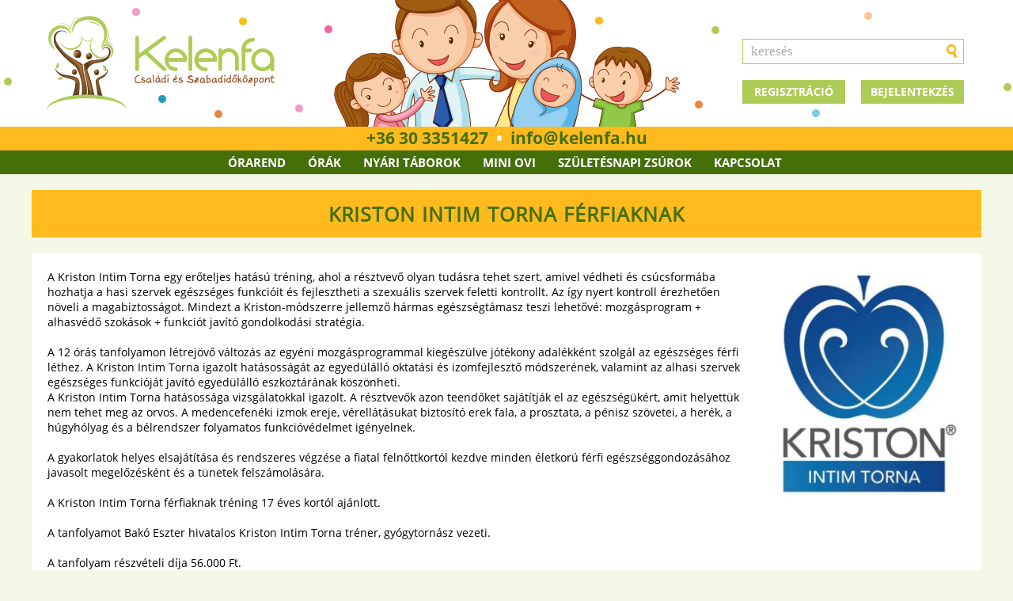

--- FILE ---
content_type: text/html; charset=UTF-8
request_url: https://kelenfa.hu/ora/kriston-intim-torna-ferfiaknak
body_size: 3554
content:
<!DOCTYPE html PUBLIC "-//W3C//DTD XHTML 1.0 Transitional//EN" "http://www.w3.org/TR/xhtml1/DTD/xhtml1-transitional.dtd">

<HTML LANG="hu">

<HEAD>
 <META HTTP-EQUIV="Content-Type" CONTENT="text/html; charset=utf-8">
 <META NAME="Generator" CONTENT="PsPad 5.0.1 freeware">
 <META NAME="Author" CONTENT="Szabó Bors">
 <META HTTP-EQUIV="Expires" CONTENT="Tue, 27 Jan 2026 01:00:00 GMT">
 <META NAME="content-language" CONTENT="hu">
 <LINK REL=STYLESHEET HREF="/kelenfa.css?v5" TYPE="text/css">
 <LINK REL=STYLESHEET HREF="/kelenfa_desktop.css?v5" TYPE="text/css">
 <LINK REL="shortcut icon" HREF="/kelenfa.ico">
 <TITLE>KELENFA</TITLE>
 <link rel="stylesheet" type="text/css" href="/js/bxslider/bxslider.min.css" />
 <script type="text/javascript" src="/js/jquery/jquery-1.8.2.min.js"></script>
 <script type="text/javascript" src="/js/bxslider/bxslider.js"></script>
 <meta property="og:type" content="article" />
 <meta property="og:site_name" content="Kelenfa" />
 <meta property="og:title" content="Kriston intim torna férfiaknak" />
 <meta property="og:url" content="https://kelenfa.hu/ora/kriston-intim-torna-ferfiaknak" />
 <meta property="og:image" content="https://kelenfa.hu/images/ora/043_resize_570_300.jpg" />
 <meta property="og:description" content="A Kriston Intim Torna egy erőteljes hatású tréning, ahol a résztvevő olyan tudásra tehet szert, amivel védheti és csúcsformába hozhatja a hasi szervek egészséges funkcióit és fejlesztheti a szexuális szervek feletti kontrollt." />
</HEAD>

<BODY TOPMARGIN=0 LEFTMARGIN=0>


<SCRIPT TYPE="text/javascript" LANGUAGE="JavaScript">
 function ajax_create()
 { var request = null;
   if ( window.XMLHttpRequest )
   { request = new XMLHttpRequest();
   }
   else if (typeof ActiveXObject != undefined)
   { request = new ActiveXObject('Microsoft.XMLHTTP');
   };
   return request;
 };
 function ajax_send_get(php,getit,div,fnc='')
 { ajax[div] = ajax_create();
   if ( ajax[div] )
   { ajax[div].open('get',php+'?'+getit,true);
     ajax[div].onreadystatechange = function() { ajax_receive(div,fnc); };
     ajax[div].send();
   };
 };
 function ajax_send_post(php,postit,div,fnc='')
 { ajax[div] = ajax_create();
   if ( ajax[div] )
   { ajax[div].open('post',php,true);
     ajax[div].setRequestHeader("Content-Type","application/x-www-form-urlencoded; charset=UTF-8");
     ajax[div].onreadystatechange = function() { ajax_receive(div,fnc); };
     ajax[div].send(postit);
   };
 };
 function ajax_receive(divid,fnc='')
 { if ( ajax[divid].readyState!=4 )
   { return;
   }
   else
   { var div = document.getElementById(divid);
     if ( div !== null )
     { switch ( div.nodeName )
       { case 'DIV':
           div.innerHTML = ajax[divid].responseText;
         break;
         case 'INPUT':
           div.value = ajax[divid].responseText;
         break;
         default:
           div.innerHTML = ajax[divid].responseText;
         break;
       };
     };
     if ( typeof onloadajax=='function' )
     { onloadajax(divid);
     };
     if ( fnc!='' )
     { setTimeout(fnc,0);
     };
   };
 };
 var ajax = new Array();
</SCRIPT>

<TABLE WIDTH=100% CELLPADDING=0 CELLSPACING=0 BORDER=0>
 <TR>
  <TD ID=fejlec_b HEIGHT=160></TD>
  <TD ID=fejlec_k WIDTH=1200>
   <TABLE WIDTH=1200 CELLPADDING=0 CELLSPACING=0 BORDER=0>
    <TR>
     <TD WIDTH=325 HEIGHT=160 ALIGN=CENTER><A HREF="/"><IMG SRC="/images/sablon/kelenfa_logo.png" BORDER=0></A></TD>
     <TD WIDTH=550 ALIGN=CENTER VALIGN=BOTTOM><IMG SRC="/images/sablon/gyerekek_v2.png"></TD>
     <TD WIDTH=325 ALIGN=CENTER VALIGN=MIDDLE>
      <TABLE WIDTH=320 CELLPADDING=0 CELLSPACING=0 BORDER=0>
       <TR><TD HEIGHT=20 COLSPAN=5></TD></TR>
       <TR><TD WIDTH=20></TD><TD HEIGHT=30 COLSPAN=3 CLASS=fejleckereso><INPUT TYPE=TEXT PLACEHOLDER="keresés" NAME=kereses><IMG SRC="/images/sablon/kereses.gif" STYLE="vertical-align: -8px;"></TD><TD WIDTH=20></TD></TR>
       <TR><TD HEIGHT=20 COLSPAN=5></TD></TR>
       <TR>
        <TD></TD>
        <TD WIDTH=130 HEIGHT=30><A HREF="/regisztracio" CLASS=fejlecgomb>REGISZTRÁCIÓ</A></TD>
        <TD WIDTH=20></TD>
        <TD WIDTH=130><A HREF="/bejelentkezes" CLASS=fejlecgomb>BEJELENTEKZÉS</A></TD>
        <TD></TD>
       </TR>
      </TABLE>
     </TD>
    </TR>
   </TABLE>
  </TD>
  <TD ID=fejlec_j></TD>
 </TR>
 <TR>
  <TD ID=fejlec_s HEIGHT=30></TD>
  <TD ID=fejlec_s ALIGN=CENTER onMouseOver="almenu_hide();">  <ul class="bxslider" id="headslider">
   <li style="background-color: #FFBB1D; height: 30px;">+36 30 3351427 <FONT COLOR=WHITE>&nbsp;•&nbsp;</FONT> info<IMG SRC="/images/sablon/kukac.gif" STYLE="vertical-align: -2px; display: inline-block;">kelenfa.hu</li>
   <li style="background-color: #FFBB1D; height: 30px;"><span style="color: #990000; font-size: 18px;">Januári csatlakozás a Mini ovi csoportokhoz - jelentkezz online!</span></li>
   <li style="background-color: #FFBB1D; height: 30px;"><span style="color: #990000; font-size: 18px;">NYÁRI TÁBORAINK már foglalhatóak! </span></li>
  </ul>
<SCRIPT TYPE="text/javascript" LANGUAGE="JavaScript">
 $(document).ready
 ( function()
   { $('#headslider').bxSlider( { auto: true, captions: false, pager: false, autoHover: true, touchEnabled: false, controls: false });
   }
 );
</SCRIPT>
</TD>
  <TD ID=fejlec_s></TD>
 </TR>
 <TR>
  <TD ID=menu_s HEIGHT=30></TD>
  <TD ID=menu_s ALIGN=CENTER>
<SPAN onMouseOver="almenu_hide();">&nbsp;</SPAN><A HREF="/orarend" onMouseOver="almenu_unhide(this,100);">Órarend</A>
<A HREF="/orak" onMouseOver="almenu_unhide(this,110);">Órák</A>
<A HREF="/nyari-taborok" onMouseOver="almenu_unhide(this,130);">Nyári táborok</A>
<A HREF="/mini-ovi" onMouseOver="almenu_unhide(this,140);">Mini ovi</A>
<A HREF="/szuletesnap" onMouseOver="almenu_unhide(this,150);">Születésnapi zsúrok</A>
<A HREF="/kapcsolat" onMouseOver="almenu_unhide(this,170);">Kapcsolat</A>
<SPAN onMouseOver="almenu_hide();">&nbsp;</SPAN>  </TD>
  <TD ID=menu_s></TD>
 </TR>
 <TR><TD HEIGHT=20 COLSPAN=3></TD></TR>
</TABLE>
<TABLE WIDTH=100% CELLPADDING=0 CELLSPACING=0 BORDER=0 onMouseOver="almenu_hide();">
 <TR>
  <TD HEIGHT=500></TD>
  <TD WIDTH=1200 VALIGN=TOP>
<H1>Kriston intim torna férfiaknak</H1>
<DIV CLASS=doboz>
<TABLE CELLPADDING=0 CELLSPACING=0 BORDER=0 CLASS=normal>
 <TR>
  <TD COLSPAN=3>
   <IMG SRC="/images/ora/043_resize_570.jpg" ALIGN=RIGHT STYLE="margin: 0 0 20px 20px;">
A Kriston Intim Torna egy erőteljes hatású tréning, ahol a résztvevő olyan tudásra tehet szert, amivel védheti és csúcsformába hozhatja a hasi szervek egészséges funkcióit és fejlesztheti a szexuális szervek feletti kontrollt. Az így nyert kontroll érezhetően növeli a magabiztosságot. Mindezt a Kriston-módszerre jellemző hármas egészségtámasz teszi lehetővé: mozgásprogram + alhasvédő szokások + funkciót javító gondolkodási stratégia.<BR>&nbsp;<BR>A 12 órás tanfolyamon létrejövő változás az egyéni mozgásprogrammal kiegészülve jótékony adalékként szolgál az egészséges férfi léthez.  A Kriston Intim Torna igazolt hatásosságát az egyedülálló oktatási és izomfejlesztő módszerének, valamint az alhasi szervek egészséges funkcióját javító egyedülálló eszköztárának köszönheti. <BR>A Kriston Intim Torna hatásossága vizsgálatokkal igazolt.  A résztvevők azon teendőket sajátítják el az egészségükért, amit helyettük nem tehet meg az orvos. A medencefenéki izmok ereje, vérellátásukat biztosító erek fala, a prosztata, a pénisz szövetei, a herék, a húgyhólyag és a bélrendszer folyamatos funkcióvédelmet igényelnek.  <BR>&nbsp;<BR>A gyakorlatok helyes elsajátítása és rendszeres végzése a fiatal felnőttkortól kezdve minden életkorú férfi egészséggondozásához javasolt megelőzésként és a tünetek felszámolására. <BR>&nbsp;<BR>A Kriston Intim Torna férfiaknak tréning 17 éves kortól ajánlott.<BR>&nbsp;<BR>A tanfolyamot Bakó Eszter hivatalos Kriston Intim Torna tréner, gyógytornász vezeti.<BR>&nbsp;<BR>A tanfolyam részvételi díja 56.000 Ft.<BR>&nbsp;<BR>Bővebb információ a Kriston-módszerről:<BR>&nbsp;<BR><a href="https://intimtorna.hu/"target=uj>Kriston-módszer</a><BR>&nbsp;<BR>Tanfolyamra jelentkezés: <a href="https://www.intimtorna.hu/hu/modulok/kriston-intim-torna-ferfiaknak/tanfolyamok/11236"target=uj>ITT</a><BR>
  </TD>
 </TR>
 <TR><TD HEIGHT=20 COLSPAN=3></TD></TR>
 <TR>
  <TD WIDTH=760 VALIGN=TOP ROWSPAN=2>
<H3>Következő időpontok</H3>
<TABLE CELLPADDING=2 CELLSPACING=0 BORDER=0 CLASS=normal>
 <TR><TD>2026.02.07.</TD><TD><SPAN STYLE="color: #ADCC56; font-size: 20px;">•</SPAN></TD><TD ALIGN=CENTER>szombat</TD><TD><SPAN STYLE="color: #ADCC56; font-size: 20px;">•</SPAN></TD><TD>9:30-16:00</TD><TD><SPAN STYLE="color: #ADCC56; font-size: 20px;">•</SPAN></TD><TD>Bakó Eszter</TD><TD><SPAN STYLE="color: #ADCC56; font-size: 20px;">•</SPAN></TD><TD><A HREF="/orarend.php?ev=2026&het=6&orarid=1207">IDŐPONT FOGLALÁS</A></TD></TR>
 <TR><TD>2026.02.08.</TD><TD><SPAN STYLE="color: #ADCC56; font-size: 20px;">•</SPAN></TD><TD ALIGN=CENTER>vasárnap</TD><TD><SPAN STYLE="color: #ADCC56; font-size: 20px;">•</SPAN></TD><TD>9:30-16:00</TD><TD><SPAN STYLE="color: #ADCC56; font-size: 20px;">•</SPAN></TD><TD>Bakó Eszter</TD><TD><SPAN STYLE="color: #ADCC56; font-size: 20px;">•</SPAN></TD><TD></TD></TR>
 <TR><TD HEIGHT=1 COLSPAN=9><HR></TD></TR>
</TABLE>
  </TD>
  <TD WIDTH=20 ROWSPAN=2></TD>
  <TD WIDTH=380 VALIGN=TOP>
<H3>Oktató</H3>
<TABLE CELLPADDING=2 CELLSPACING=0 BORDER=0 CLASS=normal>
 <TR><TD HEIGHT=27><A HREF="/oktato/bako-eszter">Bakó Eszter</A> Kriston Intim Torna tréner</TD></TR>
</TABLE>
  </TD>
 </TR>
 <TR>
  <TD VALIGN=BOTTOM>
  </TD>
 <TR>
 </TR>
</TABLE>
</DIV>
<DIV STYLE="height: 20px;"></DIV>
  </TD>
  <TD></TD>
 </TR>
</TABLE>
<TABLE WIDTH=100% CELLPADDING=0 CELLSPACING=0 BORDER=0>
 <TR>
  <TD ID=lablec_s1 HEIGHT=280></TD>
  <TD ID=lablec_s1 WIDTH=1200 COLSPAN=2>
   <TABLE WIDTH=1200 CELLPADDING=0 CELLSPACING=0 BORDER=0>
    <TR><TD HEIGHT=20 COLSPAN=12></TD></TR>
    <TR>
     <TD WIDTH=20 HEIGHT=260></TD>
     <TD WIDTH=275>
      <A HREF=""><IMG SRC="/images/sablon/icon_youtube.png" HSPACE=0 BORDER=0 onMouseOver="this.src='/images/sablon/icon_youtube_.png';" onMouseOut="this.src='/images/sablon/icon_youtube.png';"></A>
      <A HREF="https://www.facebook.com/kelenfa/" TARGET=facebook><IMG SRC="/images/sablon/icon_facebook.png" HSPACE=10 BORDER=0 onMouseOver="this.src='/images/sablon/icon_facebook_.png';" onMouseOut="this.src='/images/sablon/icon_facebook.png';"></A>
      <A HREF="https://instagram.com/kelenfa_csaladi_szabadidokp"><IMG SRC="/images/sablon/icon_instagram.png" HSPACE=0 BORDER=0 onMouseOver="this.src='/images/sablon/icon_instagram_.png';" onMouseOut="this.src='/images/sablon/icon_instagram.png';"></A>
     </TD>
     <TD WIDTH=20></TD>
     <TD WIDTH=275 ID=lablec_menu>
<A HREF="/galeria">Galéria</A>
<A HREF="/adatkezelesi-tajekoztato">Adatkezelési tájékoztató</A>
<A HREF="/hazirend">Házirend</A>
<A HREF="/oktatoink">Oktatóink</A>
     </TD>
     <TD WIDTH=9></TD>
     <TD WIDTH=2 BGCOLOR=WHITE></TD>
     <TD WIDTH=9></TD>
     <TD WIDTH=10></TD>
     <TD WIDTH=270></TD>
     <TD WIDTH=20></TD>
     <TD WIDTH=270></TD>
     <TD WIDTH=20></TD>
    </TR>
    <TR><TD HEIGHT=20 COLSPAN=12></TD></TR>
   </TABLE>
  </TD>
  <TD ID=lablec_s1></TD>
 </TR>
 <TR>
  <TD ID=lablec_s2 HEIGHT=50></TD>
  <TD ID=lablec_s2 WIDTH=600> &nbsp;&nbsp;&nbsp;&nbsp; © 2019 Kelenfa családi és szabadidőközpont</TD>
  <TD ID=lablec_s2 WIDTH=600 STYLE="text-align:right; font: normal 15px Arial; text-transform: none; color: white;">ora.php?ora=43</TD>
  <TD ID=lablec_s2></TD>
 </TR>
</TABLE>
<DIV ID=almenu></DIV>

<SCRIPT SRC="/js/kelenfa.js"></SCRIPT>
</BODY>
</HTML>

--- FILE ---
content_type: text/css
request_url: https://kelenfa.hu/kelenfa.css?v5
body_size: 1240
content:
/* SZÍNEK */

:root
{ --kelenfa-hatter: #F3F8E7;
  --kelenfa-zold-sotet: #446F09;
  --kelenfa-zold-vilagos: #ADCC56;
  --kelenfa-zold-kozep1: #E3EEC5;
  --kelenfa-zold-kozep2: #D1E2A1;
  --kelenfa-sarga: #FFBB1D;
}

/* BETŰK */

@font-face
 { font-family: 'Open-Sans';
   src: url('fonts/OpenSans.eot');
   src: url('fonts/OpenSans.eot?#iefix') format('embedded-opentype'),
        url('fonts/OpenSans.ttf') format('truetype');
   font-weight: normal;
   font-style: normal;
}

@font-face
 { font-family: 'Open-Sans-Bold';
   src: url('fonts/OpenSans-Bold.eot');
   src: url('fonts/OpenSans-Bold.eot?#iefix') format('embedded-opentype'),
        url('fonts/OpenSans-Bold.ttf') format('truetype');
   font-weight: normal;
   font-style: normal;
}

/* ÁLTALÁNOS */

BODY
{ margin: 0;
  padding: 0;
  overflow: scroll;
  overflow-y: yes;
  overflow-x: hidden;
  background-color: var(--kelenfa-hatter);
}

.doboz UL { margin: 0; padding: 0 0 0 10px; }
.doboz LI { list-style: outside disc; margin: 0 0 0 10px; padding: 0; }
.doboz OL { margin: 0; }

.normal .halvany A
{ font-family: Open-Sans-Bold;
  color: silver;
  text-decoration: none;
}

.normal A, .doboz A
{ font-family: Open-Sans-Bold;
  color: var(--kelenfa-sarga);
  text-decoration: none;
}

.normal A:hover:not(.fejlecgomb):not(.h3), .doboz A:hover:not(.fejlecgomb)
{ text-decoration: underline;
}

.doboz
{ font-family: Open-Sans;
  font-size: 14px;
  color: black;
  background-color: white;
  padding: 20px;
}

.sotetzold
{ color: var(--kelenfa-zold-sotet);
}

/* FEJLÉC */

#fejlec_k
{ background-image: url('images/sablon/bgr_fejlec.png');
  background-color: white;
}

#fejlec_b
{ background-image: url('images/sablon/bgr_fejlec_oldal.png');
  background-position: right top;
  background-color: white;
}

#fejlec_j
{ background-image: url('images/sablon/bgr_fejlec_oldal.png');
  background-position: left top;
  background-color: white;
}

#fejlec_s
{ background-color: var(--kelenfa-sarga);
  font-family: Open-Sans-Bold;
  font-size: 21px;
  color: var(--kelenfa-zold-sotet);
}

.fejleckereso
{ border: solid 1px var(--kelenfa-zold-vilagos); 
}

.fejleckereso INPUT
{ border: 0;
  width: 230px;
  height: 18px;
  margin: 0;
  padding: 5px 10px;
}

.piros
{ color: #C00;
}

/* FŐMENÜ */

#menu_s
{ background-color: var(--kelenfa-zold-sotet);
}

#menu_s A
{ display: inline-block;
  padding: 0 12px;
  color: white;
  font-family: Open-Sans-Bold;
  font-size: 15px;
  line-height: 30px;
  text-transform: uppercase;
  text-decoration: none;
}

#menu_s A.loginmenu
{ display: inline-block;
  padding: 0 12px;
  color: var(--kelenfa-zold-vilagos);
  font-family: Open-Sans-Bold;
  font-size: 15px;
  line-height: 30px;
  text-transform: uppercase;
  text-decoration: none;
}

#menu_s A:hover
{ color: var(--kelenfa-sarga);
}

#almenu
{ visibility: hidden;
  position: absolute;
  left: 520px;
  top: 220px;
  background-color: var(--kelenfa-zold-vilagos);
}

#almenu A
{ display: block;
  font-family: Open-Sans-Bold;
  font-size: 15px;
  height: 25px;    
  line-height: 25px;    
  color: white;
  text-decoration: none;
  text-transform: uppercase;
}

#almenu A:hover
{ color: var(--kelenfa-zold-sotet);
  // text-decoration: underline;
}

/* ÓRAREND */

.orarendora
{ background-color: var(--kelenfa-hatter);
}

.orarendorafogl
{ background-color: var(--kelenfa-zold-kozep2);
}

.orarendora:hover, .orarendorafogl:hover
{ background-color: var(--kelenfa-zold-kozep1);
}

#orarendfuggony, #berletfuggony, #miniovifuggony
{ visibility: hidden;
  position: fixed;
  top: 0;
  left: 0;
  opacity: 0.75;
  width: 100%;
  height: 100%;
  background-color: black;
}

.orarendbuborek, .berletbuborek
{ padding: 20px;
  font-family: Open-Sans;
  font-size: 14px;
  color: black;
}

#orarendfoglalas
{ visibility: hidden;
  position: fixed;
  width: 165px;
  height: 50px;
  padding: 5px 5px 10px 5px;
  font-family: Open-Sans;
  font-size: 14px;
  background-color: #f8f8f8;
  color: var(--kelenfa-zold-sotet);
}

.halvany
{ color: silver;
}

.sarga
{ color: var(--kelenfa-sarga);
}

.megj A, .hiba A
{ font-family: Open-Sans-Bold;
  color: var(--kelenfa-zold-sotet);
  text-decoration: none;
} 

.megj A:hover, .hiba A:hover
{ color: var(--kelenfa-sarga);
  text-decoration: underline;
}

FORM A
{ font-family: Open-Sans-Bold;
  color: var(--kelenfa-zold-sotet);
  text-decoration: none;
} 

FORM A:hover
{ text-decoration: underline;
} 

::placeholder
{ color: #aaa;
  font: normal 17px Tahoma;
  line-height: 24px;
}

/* GALÉRIA */

.galeria
{ background-color: white;
  font-family: Open-Sans-Bold;
  font-size: 14px;
  line-height: 28px;
  text-transform: uppercase;
  color: var(--kelenfa-zold-sotet);
}

.galeria A
{ display: inline-block;
  color: var(--kelenfa-zold-sotet);
  text-decoration: none;
}

.galeria A:hover
{ color: white;
  background-color: var(--kelenfa-zold-sotet);
}

#galeriafuggony
{ visibility: hidden;
  position: fixed;
  top: 0;
  left: 0;
  opacity: 0.9;
  width: 100%;
  height: 100%;
  background-color: black;
}

#galeriabuborek
{ visibility: hidden;
  position: fixed;
  top: 60px;
  left: 0;
  width: 1117px;
  height: 400px;
  background-color: transparent;
}

.keptar-index
{ position: relative;
  float: left;
  width: 285px;
  height: 212px;
  overflow: hidden;
  padding: 0;
  margin: 0;
}

.keptar-photo
{ position: absolute;
  top: 0;
  left: 0;
  width: 100%;
  height: 100%;
  background-repeat: no-repeat;
  background-position: center;
  background-size: cover;
  transition: transform .5s ease-out;
  cursor: pointer;
}

--- FILE ---
content_type: text/css
request_url: https://kelenfa.hu/kelenfa_desktop.css?v5
body_size: 974
content:
.normal
{ font-family: Open-Sans;
  font-size: 14px;
  color: black;
}

.apro
{ font-family: Open-Sans;
  font-size: 12px;
  color: black;
}

H1
{ height: 60px;
  line-height: 60px;
  background-color: var(--kelenfa-sarga);
  font-family: Open-Sans;
  font-size: 25px;
  color: var(--kelenfa-zold-sotet);
  text-align: center;
  letter-spacing: 1px;
  text-transform: uppercase;
  margin: 0 0 20px 0;
  padding: 0;
}

H2
{ font-family: Open-Sans;
  font-size: 20px;
  color: var(--kelenfa-zold-vilagos);
  text-align: left;
  letter-spacing: 1px;
  text-transform: uppercase;
  margin: 0 0 10px 0;
  padding: 0 0 3px 0;
  border-bottom: 2px solid var(--kelenfa-sarga);
}

H3
{ font-family: Open-Sans;
  font-size: 19px;
  color: var(--kelenfa-zold-vilagos);
  text-align: left;
  text-transform: uppercase;
  margin: 10px 0 10px 0;
  padding: 0 0 3px 0;
  border-bottom: 2px solid var(--kelenfa-sarga);
  text-decoration: none;
}

A.h3:link, A.h3:visited, A.h3:hover
{ font-family: Open-Sans;
  font-size: 19px;
  color: var(--kelenfa-zold-vilagos);
  text-align: left;
  text-transform: uppercase;
  margin: 10px 0 10px 0;
  padding: 0 0 3px 0;
  text-decoration: none;
}

A.fejlecgomb
{ display: block;
  height: 30px;
  background-color: var(--kelenfa-zold-vilagos);
  color: white;
  text-align: center;
  font-family: Open-Sans-Bold;
  font-size: 14px;
  line-height: 30px;
  text-decoration: none;
}

A.fejlecgomb:hover
{ background-color: var(--kelenfa-zold-sotet);
}

.gombakt
{ display: block;
  height: 30px;
  background-color: var(--kelenfa-zold-sotet);
  color: white;
  text-align: center;
  font-family: Open-Sans-Bold;
  font-size: 14px;
  line-height: 30px;
  text-decoration: none;
}

.gombinakt
{ display: block;
  height: 30px;
  background-color: var(--kelenfa-zold-vilagos);
  color: white;
  text-align: center;
  font-family: Open-Sans-Bold;
  font-size: 14px;
  line-height: 30px;
  text-decoration: none;
  opacity: 0.33;
}

.gombpiros
{ display: block;
  height: 30px;
  background-color: #C00;
  color: white;
  text-align: center;
  font-family: Open-Sans-Bold;
  font-size: 14px;
  line-height: 30px;
  text-decoration: none;
  xopacity: 0.66;
}

/* ÓRAREND */

.orarendjelm
{ font-family: Open-Sans;
  font-size: 16px;
  color: black;
  text-transform: uppercase;
}

.orarendfejlec
{ font-family: Open-Sans-Bold;
  font-size: 22px;
  color: var(--kelenfa-zold-vilagos);
  text-align: center;
  text-transform: uppercase;
}

.orarendnap
{ font-family: Open-Sans-Bold;
  font-size: 14px;
  color: var(--kelenfa-zold-sotet);
  text-align: center;
  text-transform: uppercase;
}

.orarendora, .orarendorafogl
{ display: table-cell;
  width: 146px;
  padding: 5px;
  border-top: solid 1px var(--kelenfa-zold-sotet);
  border-bottom: solid 1px var(--kelenfa-zold-sotet);
  text-align: center;
  vertical-align: middle;  
  font-family: Open-Sans;
  font-size: 14px;
  text-transform: uppercase;
  color: black;
  opacity: 0.8;
  cursor: pointer;
}

#orarendbuborek
{ visibility: hidden;
  position: fixed;
  top: 110px;
  left: 0;
  width: 600px;
  height: 400px;
  background-color: white;
}

#berletbuborek
{ visibility: hidden;
  position: fixed;
  top: 125px;
  left: 0;
  width: 1000px;
  height: 400px;
  background-color: white;
  z-index: 100;
}

#miniovibuborek
{ visibility: hidden;
  position: fixed;
  top: 125px;
  left: 0;
  width: 220px;
  height: 80px;
  background-color: white;
  z-index: 100;
  text-align: center;
  padding: 10px;
}

#orarendgyerekvalaszt
{ width: 175px;
  height: 28px;
  padding: 0 3px;
}

#orarendgyerekvalaszt option
{ color: black;
}

#orarendgyerekvalaszt:required:invalid
{ color: #888;
  font: normal 15px Tahoma;
}

/* LAPOZÓ */

.lapozo-cim
{ display: inline-block;
  min-width: 200px;
  margin: 320px 0 0 0;
  padding: 10px 30px;
  color: white;
  background-color: var(--kelenfa-zold-vilagos);
  // opacity: 0.9; 
  text-align: center;
  font: normal 25px Open-Sans-Bold;
  text-transform: uppercase;
}

.lapozo-tovabb
{ display: inline-block;
  margin: 10px 0 0 0;
  text-align: center;
  text-shadow: 1px 1px 3px black, -1px -1px 3px black, 1px -1px 3px black, -1px 1px 3px black; 
}

.lapozo-tovabb-cimnelkul
{ display: inline-block;
  margin: 365px 0 0 0;
  text-align: center;
  text-shadow: 1px 1px 3px black, -1px -1px 3px black, 1px -1px 3px black, -1px 1px 3px black; 
}

.lapozo-tovabb A:link, .lapozo-tovabb A:visited, .lapozo-tovabb-cimnelkul A:link, .lapozo-tovabb-cimnelkul A:visited
{ color: white;
  font: normal 14px Open-Sans-Bold;
  text-decoration: none;
  text-transform: uppercase;
}

.lapozo-tovabb A:hover, .lapozo-tovabb-cimnelkul A:hover
{ text-decoration: underline;
}

/* LÁBLÉC */

#lablec_s1
{ background-color: var(--kelenfa-zold-vilagos);
  font-family: Open-Sans-Bold;
  font-size: 21px;
  color: white;
}

#lablec_s2
{ background-color: white;
  font-family: Open-Sans;
  font-size: 14px;
  text-transform: uppercase;
  color: var(--kelenfa-zold-vilagos); 
}

.hiba
{ font-family: Open-Sans;
  font-size: 14px;
  color: #C00;
  padding: 0 10px 0 0; 
} 

#lablec_menu A
{ display: block;
  color: white;
  font-family: Open-Sans-Bold;
  font-size: 18px;
  line-height: 25px;
  text-transform: uppercase;
  text-decoration: none;
}

#lablec_menu A:hover
{ color: var(--kelenfa-zold-sotet);
}

/* ŰRLAP */

.kerd 
{ font-family: Open-Sans-Bold;
  font-size: 14px;
  color: var(--kelenfa-zold-vilagos);
  padding: 0 10px 5px 0;
}

.megj
{ font-family: Open-Sans;
  font-size: 14px;
  color: #666;
} 

INPUT[type=submit]
{ width: 130px; 
  height: 30px;
  background-color: var(--kelenfa-zold-vilagos);
  color: white;
  text-align: center;
  font-family: Open-Sans-Bold;
  font-size: 14px;
  line-height: 30px;
  text-decoration: none;
  border: 0;
  margin: 0 0 25px 0;
}

INPUT[type=submit]:hover
{ background-color: var(--kelenfa-zold-sotet);
}

--- FILE ---
content_type: application/javascript
request_url: https://kelenfa.hu/js/kelenfa.js
body_size: 257
content:
 
 var almenudiv = document.getElementById("almenu");
 
 function almenu_unhide(ez,amp)
 { almenudiv.innerHTML = '';
   almenudiv.style.visibility = "visible";
   fomenux = findposx(ez);
   almenudiv.style.left = fomenux+'px';
   ajax_send_post('/ajax_almenu.php','almenu='+amp,'almenu');
 };

 function almenu_hide()
 { almenudiv.innerHTML = '';
   almenudiv.style.visibility = "hidden";
 };
  
 function findposx(obj)
 { var curleft = 0;
   if (obj.offsetParent)
   { while ( 1 )
     { curleft += obj.offsetLeft;
       if (!obj.offsetParent)
       { break;
       };
       obj = obj.offsetParent;
     };
   }
   else if (obj.x)
   { curleft += obj.x;
   };
   return curleft;
 };

 function findposy(obj)
 { var curtop = 0;
   if (obj.offsetParent)
   { while ( 1 )
     { curtop += obj.offsetTop;
       if (!obj.offsetParent)
       { break;
       };
       obj = obj.offsetParent;
     };
   }
   else if (obj.y)
   { curtop += obj.y;
   };
   return curtop;
 };

 function screenwidth()
 { ww = window.innerWidth;
   if ( typeof(ww) == 'undefined' )
   { ww = document.body.offsetWidth-20;
   };
   return ww;
 };
